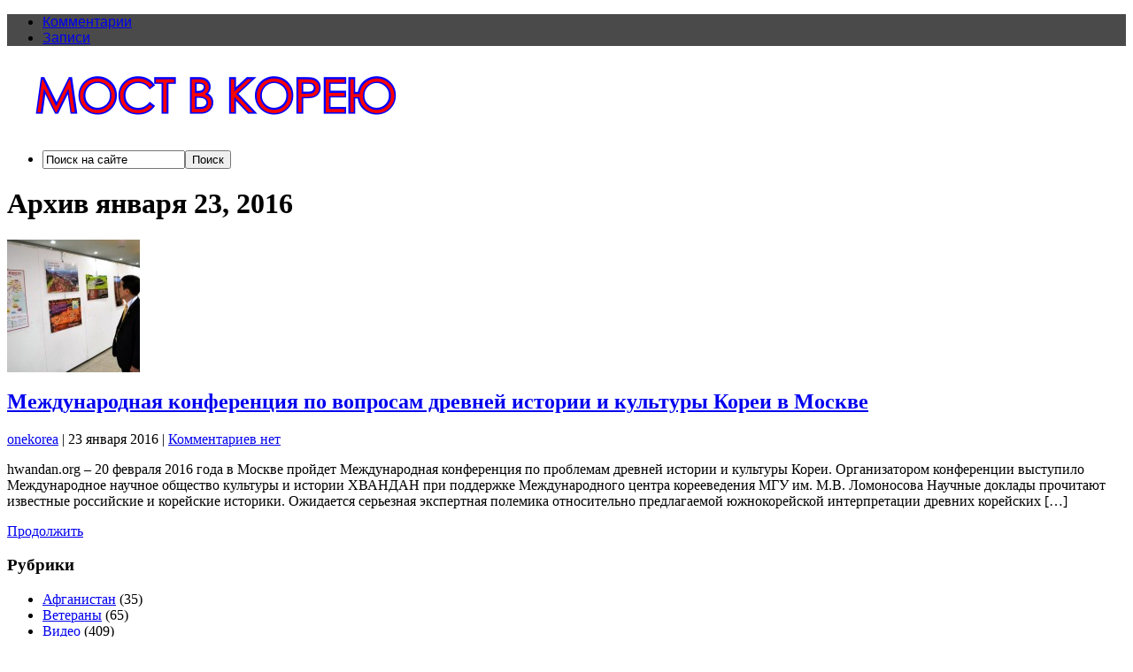

--- FILE ---
content_type: text/html; charset=UTF-8
request_url: http://onekorea.ru/2016/01/23/
body_size: 8693
content:
<!DOCTYPE html PUBLIC "-//W3C//DTD XHTML 1.0 Transitional//EN" "http://www.w3.org/TR/xhtml1/DTD/xhtml1-transitional.dtd">

<html xmlns="http://www.w3.org/1999/xhtml" lang="ru-RU">

<head profile="http://gmpg.org/xfn/11">

<meta http-equiv="X-UA-Compatible" content="IE=edge" />

<meta http-equiv="Content-Type" content="text/html; charset=UTF-8" />

<title>   2016   Январь   23  : Единая Корея &#8211; информационно-аналитический портал</title>

<link rel="stylesheet" href="http://onekorea.ru/wp-content/themes/wp-clear321/style.css" type="text/css" media="screen" />

<link rel="stylesheet" href="http://onekorea.ru/wp-content/themes/wp-clear321/style-font.css" type="text/css" media="screen" />


<link rel="pingback" href="http://onekorea.ru/xmlrpc.php" />

<link rel="alternate" type="application/rss+xml" title="Единая Корея - информационно-аналитический портал &raquo; Лента" href="http://onekorea.ru/feed/" />
<link rel="alternate" type="application/rss+xml" title="Единая Корея - информационно-аналитический портал &raquo; Лента комментариев" href="http://onekorea.ru/comments/feed/" />
		<script type="text/javascript">
			window._wpemojiSettings = {"baseUrl":"https:\/\/s.w.org\/images\/core\/emoji\/72x72\/","ext":".png","source":{"concatemoji":"http:\/\/onekorea.ru\/wp-includes\/js\/wp-emoji-release.min.js?ver=4.5.28"}};
			!function(e,o,t){var a,n,r;function i(e){var t=o.createElement("script");t.src=e,t.type="text/javascript",o.getElementsByTagName("head")[0].appendChild(t)}for(r=Array("simple","flag","unicode8","diversity"),t.supports={everything:!0,everythingExceptFlag:!0},n=0;n<r.length;n++)t.supports[r[n]]=function(e){var t,a,n=o.createElement("canvas"),r=n.getContext&&n.getContext("2d"),i=String.fromCharCode;if(!r||!r.fillText)return!1;switch(r.textBaseline="top",r.font="600 32px Arial",e){case"flag":return r.fillText(i(55356,56806,55356,56826),0,0),3e3<n.toDataURL().length;case"diversity":return r.fillText(i(55356,57221),0,0),a=(t=r.getImageData(16,16,1,1).data)[0]+","+t[1]+","+t[2]+","+t[3],r.fillText(i(55356,57221,55356,57343),0,0),a!=(t=r.getImageData(16,16,1,1).data)[0]+","+t[1]+","+t[2]+","+t[3];case"simple":return r.fillText(i(55357,56835),0,0),0!==r.getImageData(16,16,1,1).data[0];case"unicode8":return r.fillText(i(55356,57135),0,0),0!==r.getImageData(16,16,1,1).data[0]}return!1}(r[n]),t.supports.everything=t.supports.everything&&t.supports[r[n]],"flag"!==r[n]&&(t.supports.everythingExceptFlag=t.supports.everythingExceptFlag&&t.supports[r[n]]);t.supports.everythingExceptFlag=t.supports.everythingExceptFlag&&!t.supports.flag,t.DOMReady=!1,t.readyCallback=function(){t.DOMReady=!0},t.supports.everything||(a=function(){t.readyCallback()},o.addEventListener?(o.addEventListener("DOMContentLoaded",a,!1),e.addEventListener("load",a,!1)):(e.attachEvent("onload",a),o.attachEvent("onreadystatechange",function(){"complete"===o.readyState&&t.readyCallback()})),(a=t.source||{}).concatemoji?i(a.concatemoji):a.wpemoji&&a.twemoji&&(i(a.twemoji),i(a.wpemoji)))}(window,document,window._wpemojiSettings);
		</script>
		<style type="text/css">
img.wp-smiley,
img.emoji {
	display: inline !important;
	border: none !important;
	box-shadow: none !important;
	height: 1em !important;
	width: 1em !important;
	margin: 0 .07em !important;
	vertical-align: -0.1em !important;
	background: none !important;
	padding: 0 !important;
}
</style>
<link rel='stylesheet' id='wpt-twitter-feed-css'  href='http://onekorea.ru/wp-content/plugins/wp-to-twitter/css/twitter-feed.css?ver=4.5.28' type='text/css' media='all' />
<script type='text/javascript' src='http://onekorea.ru/wp-content/themes/wp-clear321/js/external.js?ver=4.5.28'></script>
<script type='text/javascript' src='http://onekorea.ru/wp-content/themes/wp-clear321/js/suckerfish.js?ver=4.5.28'></script>
<script type='text/javascript' src='http://onekorea.ru/wp-content/themes/wp-clear321/js/suckerfish-cat.js?ver=4.5.28'></script>
<script type='text/javascript' src='http://onekorea.ru/wp-includes/js/jquery/jquery.js?ver=1.12.4'></script>
<script type='text/javascript' src='http://onekorea.ru/wp-includes/js/jquery/jquery-migrate.min.js?ver=1.4.1'></script>
<script type='text/javascript' src='http://onekorea.ru/wp-content/themes/wp-clear321/js/flexslider.js?ver=4.5.28'></script>
<link rel='https://api.w.org/' href='http://onekorea.ru/wp-json/' />
<link rel="EditURI" type="application/rsd+xml" title="RSD" href="http://onekorea.ru/xmlrpc.php?rsd" />
<link rel="wlwmanifest" type="application/wlwmanifest+xml" href="http://onekorea.ru/wp-includes/wlwmanifest.xml" /> 
<meta name="generator" content="WordPress 4.5.28" />
<link rel="stylesheet" type="text/css" media="screen" href="http://onekorea.ru/wp-content/plugins/wordpress-seo-pager-css.php" />
<!-- Alternate Stylesheet -->
<link href="http://onekorea.ru/wp-content/themes/wp-clear321/styles/default.css" rel="stylesheet" type="text/css" />

<!-- Custom Styles from Theme Setting Page -->
<style type="text/css">
#sitetitle .title,#sitetitle .description {float:none;text-indent:-999em;position:absolute;display:none;left:-999em;}
#topnav,#topnav ul ul a {font-family:Arial,Helvetica,sans-serif;background:#4a4a4a;}
#footer {background:#4a4a4a;}
</style>

<!-- Styles from custom.css -->
<link href="http://onekorea.ru/wp-content/themes/wp-clear321/custom.css" rel="stylesheet" type="text/css" />

		<style type="text/css">.recentcomments a{display:inline !important;padding:0 !important;margin:0 !important;}</style>
		<script type='text/javascript' src='http://onekorea.ru/wp-content/themes/wp-clear321/onekorea.js'></script>

</head>

<body class="archive date c-sw">

<div class="outer-wrap">

			<div id="topnav">
			<div class="limit">
				<ul class="nav clearfix">
										<li class="rss-comments"><a title="Комментарии RSS" href="http://onekorea.ru/comments/feed/">Комментарии</a></li>
					<li class="rss-content"><a title="RSS лента записей" href="http://onekorea.ru/feed/">Записи</a></li>
				</ul>
			</div>
		</div>
	
	<div id="wrap">

		<div id="header">
			<div id="head-content" class="clearfix">
									<div id="logo">
						<a href="http://onekorea.ru" title="Единая Корея &#8211; информационно-аналитический портал"><img src="http://onekorea.ru/wp-content/uploads/2025/04/onekorea10.1.gif" alt="Единая Корея &#8211; информационно-аналитический портал" /></a>
					</div>
											</div>
		</div>


					<div id="catnav">
				<ul class="catnav clearfix">
										<li class="search"><form id="searchform" method="get" action="http://onekorea.ru/" ><input type="text" value="Поиск на сайте" onfocus="if (this.value == 'Поиск на сайте') {this.value = '';}" onblur="if (this.value == '') {this.value = 'Поиск на сайте';}" size="18" maxlength="50" name="s" id="searchfield" /><input type="submit" value="Поиск" id="submitbutton" /></form>
</li>
				</ul>
			</div>
		
		

		<div id="page" class="clearfix">

			<div class="page-border clearfix">


				<div id="contentleft" class="clearfix">


					<div id="content" class="clearfix">

						
						
													<h1 class="archive-title">Архив января 23, 2016</h1>
						
																	

				<div class="post-31374 post type-post status-publish format-standard has-post-thumbnail hentry category-istoriya category-kultura category-news category-obrazovanie category-obshhestvo category-rossiya" id="post-main-31374">

					<div class="entry clearfix">

						<a href="http://onekorea.ru/2016/01/23/mezhdunarodnaya-konferenciya-po-voprosam-drevnej-istorii-i-kultury-korei-v-moskve/" rel="закладка" title="Постоянная ссылка на Международная конференция по вопросам древней истории и культуры Кореи в Москве">		<img class="thumbnail" src="http://onekorea.ru/wp-content/uploads/2016/01/Hwandan-150x150.jpg" alt="Международная конференция по вопросам древней истории и культуры Кореи в Москве" title="Международная конференция по вопросам древней истории и культуры Кореи в Москве" />
	</a>

						<h2 class="post-title"><a href="http://onekorea.ru/2016/01/23/mezhdunarodnaya-konferenciya-po-voprosam-drevnej-istorii-i-kultury-korei-v-moskve/" rel="закладка" title="Постоянная ссылка на Международная конференция по вопросам древней истории и культуры Кореи в Москве">Международная конференция по вопросам древней истории и культуры Кореи в Москве</a></h2>

						<div class="meta">

	<span class="meta-author">
		<a href="http://onekorea.ru/author/onekorea/" title="Записи onekorea" rel="author">onekorea</a> | 
	</span> 

	<span class="meta-date">
		23 января 2016	</span> 

		<span class="meta-comments">
		 | <a href="http://onekorea.ru/2016/01/23/mezhdunarodnaya-konferenciya-po-voprosam-drevnej-istorii-i-kultury-korei-v-moskve/#respond" rel="закладка" title="Комментарии для Международная конференция по вопросам древней истории и культуры Кореи в Москве">Комментариев нет</a>
	</span>
	 

</div>
								<p>hwandan.org &#8211; 20 февраля 2016 года в Москве пройдет Международная конференция по проблемам древней истории и культуры Кореи. Организатором конференции выступило Международное научное общество культуры и истории ХВАНДАН при поддержке Международного центра корееведения МГУ им. М.В. Ломоносова Научные доклады прочитают известные российские и корейские историки. Ожидается серьезная экспертная полемика относительно предлагаемой южнокорейской интерпретации древних корейских [&hellip;]</p>
		<p class="readmore"><a class="more-link" href="http://onekorea.ru/2016/01/23/mezhdunarodnaya-konferenciya-po-voprosam-drevnej-istorii-i-kultury-korei-v-moskve/" rel="nofollow" title="Постоянная ссылка на Международная конференция по вопросам древней истории и культуры Кореи в Москве">Продолжить</a></p>
	
						<div style="clear:both;"></div>

					</div>

				</div>


				<div class="navigation clearfix">
				</div>						
					</div> <!-- End #content div -->

					
				</div> <!-- End #contentleft div -->


		<div id="contentright">




						<div id="sidebar-bottom" class="clearfix">
				<div id="sidebar-bottom-left">
					<div id="categories-4" class="widget widget_categories"><div class="widget-wrap"><h3 class="widgettitle"><span>Рубрики</span></h3>		<ul>
	<li class="cat-item cat-item-33"><a href="http://onekorea.ru/category/afganistan/" title="Афганистан  Корейская миротворческая миссия Ашена">Афганистан</a> (35)
</li>
	<li class="cat-item cat-item-17"><a href="http://onekorea.ru/category/veterany/" title="Ветераны войны в Корее 1950-1953 гг">Ветераны</a> (65)
</li>
	<li class="cat-item cat-item-8"><a href="http://onekorea.ru/category/video/" >Видео</a> (409)
</li>
	<li class="cat-item cat-item-6"><a href="http://onekorea.ru/category/dokumenty/" >Документы</a> (29)
</li>
	<li class="cat-item cat-item-7"><a href="http://onekorea.ru/category/istoriya/" >История</a> (434)
</li>
	<li class="cat-item cat-item-21"><a href="http://onekorea.ru/category/kitaj/" >Китай</a> (310)
</li>
	<li class="cat-item cat-item-22"><a href="http://onekorea.ru/category/korejskaya-vojna/" title="Корейская война 1950-1953  История кратко Фотографии События Юбилеи Фильмы">Корейская война</a> (273)
</li>
	<li class="cat-item cat-item-42"><a href="http://onekorea.ru/category/korejskaya-volna/" title="«Халлю / Hallyu» или Корейская волна, явление роста мировой популярности корейской массовой культуры. K-POP / К-ПОП">Корейская волна</a> (468)
</li>
	<li class="cat-item cat-item-28"><a href="http://onekorea.ru/category/news/kultura/" >Культура</a> (792)
</li>
	<li class="cat-item cat-item-1"><a href="http://onekorea.ru/category/news/" >Новости</a> (8&nbsp;828)
</li>
	<li class="cat-item cat-item-53"><a href="http://onekorea.ru/category/oborona/" >Оборона</a> (1&nbsp;807)
</li>
	<li class="cat-item cat-item-29"><a href="http://onekorea.ru/category/news/obrazovanie/" >Образование</a> (233)
</li>
	<li class="cat-item cat-item-48"><a href="http://onekorea.ru/category/obshhestvo/" >Общество</a> (1&nbsp;770)
</li>
	<li class="cat-item cat-item-25"><a href="http://onekorea.ru/category/oon/" >ООН</a> (292)
</li>
	<li class="cat-item cat-item-30"><a href="http://onekorea.ru/category/news/politika/" >Политика</a> (3&nbsp;720)
</li>
	<li class="cat-item cat-item-49"><a href="http://onekorea.ru/category/proisshestviya/" >Происшествия</a> (703)
</li>
	<li class="cat-item cat-item-32"><a href="http://onekorea.ru/category/pxyonchxan-2018/" title="Пхёнчхан 2018  Зимняя Олимпиада в Корее">Пхёнчхан 2018</a> (191)
</li>
	<li class="cat-item cat-item-31"><a href="http://onekorea.ru/category/news/religiya/" >Религия</a> (119)
</li>
	<li class="cat-item cat-item-5"><a href="http://onekorea.ru/category/rossiya/" >Россия</a> (2&nbsp;116)
</li>
	<li class="cat-item cat-item-3"><a href="http://onekorea.ru/category/severnaya-koreya/" >Северная Корея</a> (3&nbsp;489)
</li>
	<li class="cat-item cat-item-27"><a href="http://onekorea.ru/category/news/sport/" >Спорт</a> (465)
</li>
	<li class="cat-item cat-item-23"><a href="http://onekorea.ru/category/ssha/" >США</a> (1&nbsp;057)
</li>
	<li class="cat-item cat-item-65"><a href="http://onekorea.ru/category/tourism/" title="Временные выезды с целью путешествия людей из России в Корею. выездной туризм в Южную и Северную Корею. Корейский турист за рубежом. медицинский туризм и лечение в клиниках Южной Кореи. горнолыжные курорты и базы в Корее.">Туризм</a> (282)
</li>
	<li class="cat-item cat-item-26"><a href="http://onekorea.ru/category/news/ekonomika/" >Экономика</a> (1&nbsp;641)
</li>
	<li class="cat-item cat-item-4"><a href="http://onekorea.ru/category/yuzhnaya-koreya/" >Южная Корея</a> (4&nbsp;422)
</li>
	<li class="cat-item cat-item-24"><a href="http://onekorea.ru/category/yaponiya/" >Япония</a> (313)
</li>
		</ul>
</div></div><div id="calendar-5" class="widget widget_calendar"><div class="widget-wrap"><h3 class="widgettitle"><span>Календарь</span></h3><div id="calendar_wrap" class="calendar_wrap"><table id="wp-calendar">
	<caption>Январь 2016</caption>
	<thead>
	<tr>
		<th scope="col" title="Понедельник">Пн</th>
		<th scope="col" title="Вторник">Вт</th>
		<th scope="col" title="Среда">Ср</th>
		<th scope="col" title="Четверг">Чт</th>
		<th scope="col" title="Пятница">Пт</th>
		<th scope="col" title="Суббота">Сб</th>
		<th scope="col" title="Воскресенье">Вс</th>
	</tr>
	</thead>

	<tfoot>
	<tr>
		<td colspan="3" id="prev"><a href="http://onekorea.ru/2015/12/">&laquo; Дек</a></td>
		<td class="pad">&nbsp;</td>
		<td colspan="3" id="next"><a href="http://onekorea.ru/2016/02/">Фев &raquo;</a></td>
	</tr>
	</tfoot>

	<tbody>
	<tr>
		<td colspan="4" class="pad">&nbsp;</td><td><a href="http://onekorea.ru/2016/01/01/" aria-label="Записи, опубликованные 01.01.2016">1</a></td><td><a href="http://onekorea.ru/2016/01/02/" aria-label="Записи, опубликованные 02.01.2016">2</a></td><td><a href="http://onekorea.ru/2016/01/03/" aria-label="Записи, опубликованные 03.01.2016">3</a></td>
	</tr>
	<tr>
		<td><a href="http://onekorea.ru/2016/01/04/" aria-label="Записи, опубликованные 04.01.2016">4</a></td><td>5</td><td><a href="http://onekorea.ru/2016/01/06/" aria-label="Записи, опубликованные 06.01.2016">6</a></td><td>7</td><td>8</td><td>9</td><td><a href="http://onekorea.ru/2016/01/10/" aria-label="Записи, опубликованные 10.01.2016">10</a></td>
	</tr>
	<tr>
		<td>11</td><td>12</td><td><a href="http://onekorea.ru/2016/01/13/" aria-label="Записи, опубликованные 13.01.2016">13</a></td><td>14</td><td>15</td><td>16</td><td>17</td>
	</tr>
	<tr>
		<td><a href="http://onekorea.ru/2016/01/18/" aria-label="Записи, опубликованные 18.01.2016">18</a></td><td>19</td><td>20</td><td>21</td><td>22</td><td><a href="http://onekorea.ru/2016/01/23/" aria-label="Записи, опубликованные 23.01.2016">23</a></td><td>24</td>
	</tr>
	<tr>
		<td><a href="http://onekorea.ru/2016/01/25/" aria-label="Записи, опубликованные 25.01.2016">25</a></td><td><a href="http://onekorea.ru/2016/01/26/" aria-label="Записи, опубликованные 26.01.2016">26</a></td><td>27</td><td>28</td><td>29</td><td><a href="http://onekorea.ru/2016/01/30/" aria-label="Записи, опубликованные 30.01.2016">30</a></td><td>31</td>
	</tr>
	</tbody>
	</table></div></div></div><div id="text-11" class="widget widget_text"><div class="widget-wrap">			<div class="textwidget"><!-- Yandex.RTB R-A-111759-1 -->
<div id="yandex_rtb_R-A-111759-1"></div>
<script type="text/javascript">
    (function(w, d, n, s, t) {
        w[n] = w[n] || [];
        w[n].push(function() {
            Ya.Context.AdvManager.render({
                blockId: "R-A-111759-1",
                renderTo: "yandex_rtb_R-A-111759-1",
                async: true
            });
        });
        t = d.getElementsByTagName("script")[0];
        s = d.createElement("script");
        s.type = "text/javascript";
        s.src = "//an.yandex.ru/system/context.js";
        s.async = true;
        t.parentNode.insertBefore(s, t);
    })(this, this.document, "yandexContextAsyncCallbacks");
</script></div>
		</div></div>				</div>
				<div id="sidebar-bottom-right">
					<div id="tag_cloud-4" class="widget widget_tag_cloud"><div class="widget-wrap"><h3 class="widgettitle"><span>Метки</span></h3><div class="tagcloud"><a href='http://onekorea.ru/tag/featured/' class='tag-link-58 tag-link-position-1' title='7 записей' style='font-size: 10.456140350877pt;'>featured</a>
<a href='http://onekorea.ru/tag/full-width/' class='tag-link-68 tag-link-position-2' title='4 записи' style='font-size: 8.8187134502924pt;'>full-width</a>
<a href='http://onekorea.ru/tag/kadiz/' class='tag-link-75 tag-link-position-3' title='25 записей' style='font-size: 14.631578947368pt;'>KADIZ</a>
<a href='http://onekorea.ru/tag/mers/' class='tag-link-71 tag-link-position-4' title='12 записей' style='font-size: 12.175438596491pt;'>MERS</a>
<a href='http://onekorea.ru/tag/psy/' class='tag-link-61 tag-link-position-5' title='40 записей' style='font-size: 16.269005847953pt;'>PSY</a>
<a href='http://onekorea.ru/tag/asian-games/' class='tag-link-69 tag-link-position-6' title='35 записей' style='font-size: 15.859649122807pt;'>Азиатские игры</a>
<a href='http://onekorea.ru/tag/antarktida/' class='tag-link-52 tag-link-position-7' title='22 записи' style='font-size: 14.222222222222pt;'>Антарктида</a>
<a href='http://onekorea.ru/tag/vybory/' class='tag-link-56 tag-link-position-8' title='114 записей' style='font-size: 19.953216374269pt;'>ВЫБОРЫ</a>
<a href='http://onekorea.ru/tag/vargejm/' class='tag-link-47 tag-link-position-9' title='23 записи' style='font-size: 14.385964912281pt;'>ВарГейм</a>
<a href='http://onekorea.ru/tag/viktor-an/' class='tag-link-66 tag-link-position-10' title='9 записей' style='font-size: 11.27485380117pt;'>Виктор Ан</a>
<a href='http://onekorea.ru/tag/military-world-games/' class='tag-link-72 tag-link-position-11' title='10 записей' style='font-size: 11.602339181287pt;'>Всемирные военные игры</a>
<a href='http://onekorea.ru/tag/k-pop/' class='tag-link-55 tag-link-position-12' title='197 записей' style='font-size: 21.918128654971pt;'>К-ПОП</a>
<a href='http://onekorea.ru/tag/kim-ir-sen/' class='tag-link-15 tag-link-position-13' title='85 записей' style='font-size: 18.888888888889pt;'>Ким Ир-Сен</a>
<a href='http://onekorea.ru/tag/kim-chen-ir/' class='tag-link-18 tag-link-position-14' title='104 записи' style='font-size: 19.625730994152pt;'>Ким Чен-Ир</a>
<a href='http://onekorea.ru/tag/kosmos/' class='tag-link-45 tag-link-position-15' title='202 записи' style='font-size: 22pt;'>Космос</a>
<a href='http://onekorea.ru/tag/kymgansan/' class='tag-link-39 tag-link-position-16' title='48 записей' style='font-size: 16.923976608187pt;'>Кымгансан</a>
<a href='http://onekorea.ru/tag/keson/' class='tag-link-63 tag-link-position-17' title='71 запись' style='font-size: 18.315789473684pt;'>Кэсон</a>
<a href='http://onekorea.ru/tag/manxva/' class='tag-link-50 tag-link-position-18' title='15 записей' style='font-size: 12.912280701754pt;'>Манхва</a>
<a href='http://onekorea.ru/tag/masik/' class='tag-link-64 tag-link-position-19' title='17 записей' style='font-size: 13.40350877193pt;'>Масик</a>
<a href='http://onekorea.ru/tag/mig-15/' class='tag-link-37 tag-link-position-20' title='10 записей' style='font-size: 11.602339181287pt;'>МиГ-15</a>
<a href='http://onekorea.ru/tag/moranbong/' class='tag-link-62 tag-link-position-21' title='7 записей' style='font-size: 10.456140350877pt;'>Моранбон</a>
<a href='http://onekorea.ru/tag/mun-son-myon/' class='tag-link-16 tag-link-position-22' title='26 записей' style='font-size: 14.795321637427pt;'>Мун Сон-Мён</a>
<a href='http://onekorea.ru/tag/pororo/' class='tag-link-60 tag-link-position-23' title='11 записей' style='font-size: 11.929824561404pt;'>ПОРОРО</a>
<a href='http://onekorea.ru/tag/port-artur/' class='tag-link-44 tag-link-position-24' title='10 записей' style='font-size: 11.602339181287pt;'>Порт-Артур</a>
<a href='http://onekorea.ru/tag/rason/' class='tag-link-54 tag-link-position-25' title='76 записей' style='font-size: 18.561403508772pt;'>Расон</a>
<a href='http://onekorea.ru/tag/surion/' class='tag-link-76 tag-link-position-26' title='6 записей' style='font-size: 10.046783625731pt;'>Сурион</a>
<a href='http://onekorea.ru/tag/taekvon-do-itf/' class='tag-link-40 tag-link-position-27' title='13 записей' style='font-size: 12.502923976608pt;'>Таэквон-до ITF</a>
<a href='http://onekorea.ru/tag/tokto/' class='tag-link-43 tag-link-position-28' title='43 записи' style='font-size: 16.514619883041pt;'>Токто</a>
<a href='http://onekorea.ru/tag/txekvondo-wtf/' class='tag-link-41 tag-link-position-29' title='16 записей' style='font-size: 13.157894736842pt;'>Тхэквондо WTF</a>
<a href='http://onekorea.ru/tag/xu-czintao/' class='tag-link-19 tag-link-position-30' title='3 записи' style='font-size: 8pt;'>Ху Цзиньтао</a>
<a href='http://onekorea.ru/tag/ekspo-2012/' class='tag-link-51 tag-link-position-31' title='17 записей' style='font-size: 13.40350877193pt;'>ЭКСПО-2012</a>
<a href='http://onekorea.ru/tag/korejskaya-kosmetika/' class='tag-link-74 tag-link-position-32' title='15 записей' style='font-size: 12.912280701754pt;'>корейская косметика</a>
<a href='http://onekorea.ru/tag/transkorejskij-gazoprovod/' class='tag-link-36 tag-link-position-33' title='28 записей' style='font-size: 15.040935672515pt;'>транскорейский газопровод</a></div>
</div></div>		<div id="recent-posts-4" class="widget widget_recent_entries"><div class="widget-wrap">		<h3 class="widgettitle"><span>Свежие записи</span></h3>		<ul>
					<li>
				<a href="http://onekorea.ru/2025/09/14/%ef%bb%bfzayavlenie-dlya-pressy-zamestitelya-zaveduyushhego-otdelom-ck-tpk-kim-yo-chen-13/">﻿Заявление для прессы заместителя заведующего отделом ЦК ТПК Ким Ё Чен</a>
						</li>
					<li>
				<a href="http://onekorea.ru/2025/09/14/predsedatel-prezidiuma-vns-rukovodil-na-meste-delami-samchzhiganskogo-agrarxoza-uezda-cheryon/">Председатель Президиума ВНС руководил на месте делами Самчжиганского агрархоза уезда Чэрён</a>
						</li>
					<li>
				<a href="http://onekorea.ru/2025/09/13/kim-chen-yn-nablyudal-za-sorevnovaniyami-v-strelbe-mezhdu-snajperskimi-podrazdeleniyami/">Ким Чен Ын наблюдал за соревнованиями в стрельбе между снайперскими подразделениями</a>
						</li>
					<li>
				<a href="http://onekorea.ru/2025/09/05/kim-chen-ynu-prislal-pozdravitelnuyu-telegrammu-prezident-rf-7/">Ким Чен Ыну прислал поздравительную телеграмму президент РФ</a>
						</li>
					<li>
				<a href="http://onekorea.ru/2025/09/05/kim-chen-yn-vernulsya-v-pxenyan-posle-vizita-v-knr/">Ким Чен Ын вернулся в Пхеньян после визита в КНР</a>
						</li>
				</ul>
		</div></div>		<div id="recent-comments-3" class="widget widget_recent_comments"><div class="widget-wrap"><h3 class="widgettitle"><span>Свежие комментарии</span></h3><ul id="recentcomments"><li class="recentcomments"><span class="comment-author-link">onekorea</span> к записи <a href="http://onekorea.ru/2011/07/29/rob-koen-rasskazhet-o-korejskoj-vojne/comment-page-1/#comment-161123">Роб Коэн расскажет о Корейской войне</a></li><li class="recentcomments"><span class="comment-author-link">Чатаев Равиль Завдитович</span> к записи <a href="http://onekorea.ru/2011/03/01/sovetskaya-zenitnaya-artilleriya-v-korejskoj-vojne/comment-page-1/#comment-159528">Советская зенитная артиллерия в Корейской войне</a></li><li class="recentcomments"><span class="comment-author-link"><a href='http://Аяулым' rel='external nofollow' class='url'>Жулдыз</a></span> к записи <a href="http://onekorea.ru/2019/01/01/ya-xochu-stat-ajdolom-v-koree-pomogite/comment-page-1/#comment-159254">Я хочу стать айдолом в Корее. Помогите!</a></li><li class="recentcomments"><span class="comment-author-link">Александр Алибеков</span> к записи <a href="http://onekorea.ru/2012/10/31/spornye-ostrova-tokto/comment-page-1/#comment-155426">Спорные острова Токто</a></li><li class="recentcomments"><span class="comment-author-link">onekorea</span> к записи <a href="http://onekorea.ru/2019/01/01/ya-xochu-stat-ajdolom-v-koree-pomogite/comment-page-1/#comment-155399">Я хочу стать айдолом в Корее. Помогите!</a></li></ul></div></div><div id="text-9" class="widget widget_text"><div class="widget-wrap">			<div class="textwidget"><!-- Yandex.Metrika counter -->
<script type="text/javascript">
(function (d, w, c) {
    (w[c] = w[c] || []).push(function() {
        try {
            w.yaCounter15638656 = new Ya.Metrika({id:15638656, enableAll: true});
        } catch(e) {}
    });
    
    var n = d.getElementsByTagName("script")[0],
        s = d.createElement("script"),
        f = function () { n.parentNode.insertBefore(s, n); };
    s.type = "text/javascript";
    s.async = true;
    s.src = (d.location.protocol == "https:" ? "https:" : "http:") + "//mc.yandex.ru/metrika/watch.js";

    if (w.opera == "[object Opera]") {
        d.addEventListener("DOMContentLoaded", f);
    } else { f(); }
})(document, window, "yandex_metrika_callbacks");
</script>
<noscript><div><img src="//mc.yandex.ru/watch/15638656" style="position:absolute; left:-9999px;" alt="" /></div></noscript>
<!-- /Yandex.Metrika counter -->



<a href="http://yandex.ru/cy?base=0&amp;host=onekorea.ru"><img src="http://www.yandex.ru/cycounter?onekorea.ru" width="88" height="31" alt="Яндекс цитирования" border="0" /></a>



<!-- Yandex.Metrika -->
<script src="//mc.yandex.ru/metrika/watch.js" type="text/javascript"></script>
<script type="text/javascript">
try { var yaCounter531191 = new Ya.Metrika(531191); } catch(e){}
</script>
<noscript><div style="position: absolute;"><img src="//mc.yandex.ru/watch/531191" alt="" /></div></noscript>
<!-- /Yandex.Metrika --></div>
		</div></div>				</div>
			</div>
						
						<div id="sidebar" class="clearfix">
				<div id="search-4" class="widget widget_search"><div class="widget-wrap"><form id="searchform" method="get" action="http://onekorea.ru/" ><input type="text" value="Поиск на сайте" onfocus="if (this.value == 'Поиск на сайте') {this.value = '';}" onblur="if (this.value == '') {this.value = 'Поиск на сайте';}" size="18" maxlength="50" name="s" id="searchfield" /><input type="submit" value="Поиск" id="submitbutton" /></form>
</div></div>			</div>
			
		</div>


			</div> <!-- End .page-border div -->

		</div> <!-- End #page div -->

		
	</div> <!-- End #wrap div -->

	
	<div id="footer">
		<div class="limit clearfix">
			<p class="footurl"><a href="http://onekorea.ru">Единая Корея &#8211; информационно-аналитический портал</a></p>
						&copy;  2025 Единая Корея &#8211; информационно-аналитический портал. Все права защищены. <br>При любом использовании текстовой информации с данного сайта, активная индексируемая ссылка на сайт onekorea.ru обязательна.   
		</div>
	</div> <!-- End #footer div -->

</div> <!-- End #outerwrap div -->

<script type='text/javascript' src='http://onekorea.ru/wp-includes/js/wp-embed.min.js?ver=4.5.28'></script>

</body>

</html>